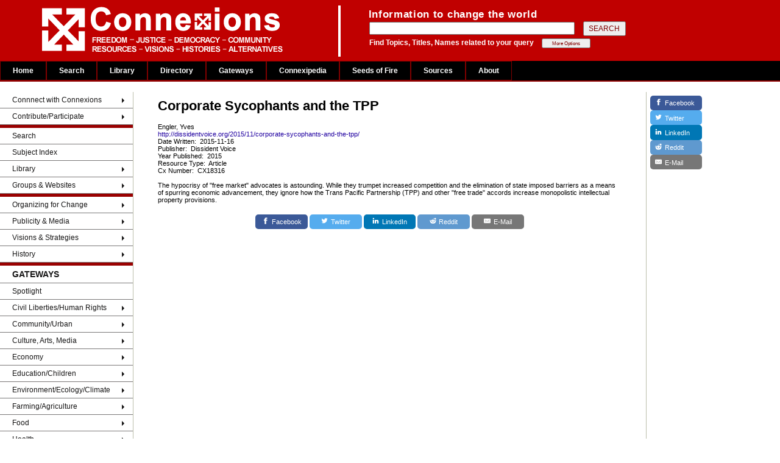

--- FILE ---
content_type: text/html; charset=UTF-8
request_url: https://www.connexions.org/CxLibrary/CX18316.htm
body_size: 2081
content:
<!DOCTYPE HTML PUBLIC "-//W3C//DTD HTML 3.2//EN">
<HTML>
<html lang="en">
<HEAD>
<meta http-equiv="Content-Type" content="text/html; charset=UTF-8">
<meta http-equiv="Content-Language" content="en">
<title>Corporate Sycophants and the TPP</title>
<meta name="robots" content="INDEX, FOLLOW">
<meta name="DC.Publisher" content="Connexions Information Sharing Services, Toronto, Canada">
<meta name="copyright" CONTENT="Copyright Connexions Information Sharing Services">
<link rel="icon" href="/CxOnlineLogo.ico" type="image/x-icon">
<link rel="shortcut icon" href="/CxOnlineLogo.ico" type="image/x-icon">
<link rel="shortcut icon" href="/Graphics/CxOnlineLogo.ico" type="image/x-icon" />
<script src="/automenu/cxAutoMenu.js"></script> 
<script src="/autoShare/CxAutoShare.js"></script> 

<link href="/css/layout-2016.css" type="text/css" media="all" rel="stylesheet" >

<style type="text/css">
 
.styleTextLeft
{
	font-size: 70%;
	font-family: Helvetica, Geneva, Arial, SunSans-Regular, sans-serif,Georgia, "Times New Roman", Times, serif;
	text-align: left !important;
	margin-right: 20px;
	margin-left: 20px;
}
body {
	background-color: #ffffff;
	 color: black;
         font-size: 15px;

}
#left {
	float:none;
	width: 16%;
	background-color: #FFFFFF;
}
#right {
	float:none;
	width: 16%;
	background-color: #FFFFFF;
}
#center {
	width: 61%;
	float:none;
	padding: 10px 20px 0 20px;
}
.above_text {
	font-size:17px;
	font-weight:bold;
	line-height:1em;
	letter-spacing: 0.04em;
	color:#FFFFFF;
  margin: 0px;
  padding: 0px;
}

.below_text {
  font-size: 12px;
  font-weight: bold;
  line-height: 1em;
  color: #FFFFFF;
  padding: 0px;
}

</style>

</HEAD>
<body onload="menuLoad(); buttonLoad();">


<div id="header">
  <div class="searchBox-bottom">
		<img src="/Graphics/CxFlagBanner1.gif" style="float:left; margin-left:50px;">
   	<form id="search_area" action="/search/search.php" method="post" >
	    <table style="border: 0; margin: 0; padding: 0;">
	    <tr><td class="above_text">
	    	Information to change the world
	    </td></tr>
	    <tr><td>
	      	<input type="text" name="keyword" size="40" value="">
	     		<input class="tinybutt" type="submit" name="btn" value="SEARCH" style="margin-left:10px; font-size:12px; ">
	    </td></tr>
	    <tr><td>
	    	<p class="below_text">
	    		Find Topics, Titles, Names related to your query
	    		<input class="more_options" type="button" onclick="location.href='/search/cxSearchTips.php'"  value="More Options" style="margin-left:10px;">
	    	</p>
	    </td></tr>
			</table>
		</form> 
	</div>
</div>



<div id="T_CxTopMenu" style='background-color:#000; color:grey; height:34px;'>&nbsp; </div>



<table border="0" width='100%' CELLSPACING=0 CellPadding=0>
<tr valign=top>
<td id="left">



<div id="T_CxSideMenu"> &nbsp; </div>



</div>
</td>
<td id="center">
	
<div class="styleTextLeft !important" >
<h1>Corporate Sycophants and the TPP<br></h1>
<div class=wdAuthor>Engler, Yves</div>
<a href="http://dissidentvoice.org/2015/11/corporate-sycophants-and-the-tpp/" target="_blank">http://dissidentvoice.org/2015/11/corporate-sycophants-and-the-tpp/</a><BR>
Date Written:&nbsp; 2015-11-16<BR>
Publisher:&nbsp; Dissident Voice<BR>
Year Published:&nbsp; 2015<BR>Resource Type:&nbsp; Article<br>Cx Number:&nbsp; CX18316<br><br>The hypocrisy of "free market" advocates is astounding. While they trumpet increased competition and the elimination of state imposed barriers as a means of spurring economic advancement, they ignore how the Trans Pacific Partnership (TPP) and other "free trade" accords increase monopolistic intellectual property provisions.<br><br>
</div>

	<div id="T_CxShareButtonsHorizontal">Insert T_CxShareButtonsHorizontal.html here</div>
</td>

<br />
<td id="right">
	

	<div id="T_CxShareButtonsVertical" style=''>Insert T_CxShareButtonsVertical.html here</div>
</td>
</tr>

</table>

<HR ALIGN="CENTER" SIZE="1" NOSHADE style="width:90%;">



<div id=T_CxFooter style='margin-top:2em;'>&nbsp;</div>

<script>
			
                         document.addEventListener("DOMContentLoaded", function(){
                                const list_imgs = document.querySelectorAll('img')
				for(let i = 0; i < list_imgs.length; i++)
				{
					console.log(list_imgs[i].src.includes("http://gateway.sources.com/Bookshelf/Logos/"))
					if (list_imgs[i].src.includes("http://gateway.sources.com/Bookshelf/Logos/")){


						list_imgs[i].src = list_imgs[i].src.replace("http://gateway.sources.com/Bookshelf/Logos/", "https://www.sources.com/Bookshelf/Logos/")
					}
				
				}
                        });    
</script>

</body>
</html>

--- FILE ---
content_type: text/html; charset=UTF-8
request_url: https://www.connexions.org/autoMenu/Templates/T_CxFooter.html?js=0
body_size: 1141
content:
<!DOCTYPE html>
<html>

<head>
	<!-- template name: T_CxFooter.html -->
	<meta charset="UTF-8">
	<link href="/css/seven.css" rel="stylesheet" type="text/css" media="all">
</head>

<body>
	<div id=divContent>

		<div
			style='background:#fff; border:1px solid #c00000; border-radius:4px; color:#000; padding:1rem 2rem 1rem 2rem; margin:0 2rem; text-align:left;display:flex'
		>
			<img src="/Graphics/CxFlagLogo1.gif" style='margin: auto 1rem auto 0; width:3rem; height: 3rem'>
			<div>
				<h2 style='color:#C00000; font-size:1.5em; margin:0.2em 0'>
					Support Connexions
				</h2>
				Connexions relies on contributions from people like you. If you would like to support our work, please
				consider making a donation today. Visit the <a href='https://www.connexions.org/Donate.htm'
				style='color:#C00000; font-weight:bold;'>Donation page</a> for options.
			</div>
		</div>

  <div style='padding:1rem 2rem 1rem 2rem; margin:0 2rem; text-align:left'>
  <p <font size = -1>The content of the Connexions website is provided free of charge for non-commercial purposes. Materials are provided for research and educational purposes, as well as for private study, under the &lsquo;fair dealings&rsquo; provisions of Canadian copyright law. If you have concerns, e.g. regarding privacy, security, or copyright, about an item which appears on the Connexions website, please <a href="/CxContactForm.html">contact </a> us so that we can promptly address the concern. 
Materials created by Connexions or its members and contributors are covered by a Creative Commons Attribution-NonCommercial-ShareAlike 4.0 International <a href="https://creativecommons.org/licenses/by-nc-sa/4.0/" target='_blank'>(CC BY-NC-SA 4.0 CA)</a> license. Connexions is a small non-profit maintained entirely by volunteers. If you are interested in volunteering contact us. </font></p>
  </div>

  <div
  style='background-color:#990000; border-top:1px solid #000; margin:1em 0 0 0; padding:0.5em 0; text-align:center; width:100%'>
			<!-- use table to vertically align text and image-->
			<a href="https://www.connexions.org" style='color:#fff; font-weight:bold'>Connexions &ndash;
				www.connexions.org</a>
		</div>

	</div>
</body>